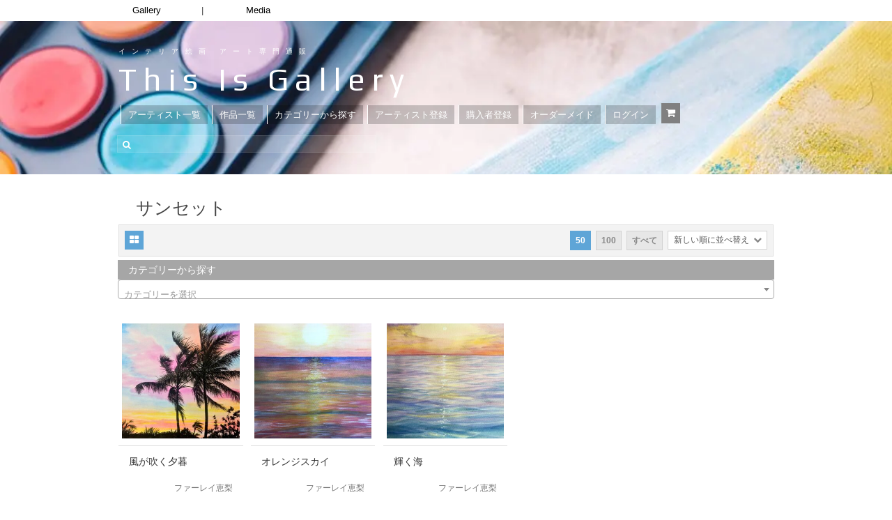

--- FILE ---
content_type: text/html; charset=UTF-8
request_url: https://thisisgallery.com/product-tag/%E3%80%80%E3%82%B5%E3%83%B3%E3%82%BB%E3%83%83%E3%83%88
body_size: 22811
content:
<!DOCTYPE html>
<html dir="ltr" lang="ja" prefix="og: https://ogp.me/ns#">

<head>
  <!-- ディスクリプション追加　（2024/5/16） -->
  <meta name="description" content=" アート専門通販 thisisgallery の【#　サンセット 】特集ページです。おしゃれなインテリアアートが見つかる。油絵・日本画・水彩画・抽象画・風景画・現代アートなど、本格的なアート作品を30,000点以上取り揃え。東京藝術大学・多摩美術大学・武蔵野美術大学など美大出身の作家も多数登録中。">
  <!-- Global site tag (gtag.js) - Google Ads: 810008684 -->
  <script async data-type="lazy" data-src="https://www.googletagmanager.com/gtag/js?id=AW-810008684"></script>
  <script data-type="lazy" data-src="[data-uri]"></script>

      
  <meta http-equiv="content-type" content="text/html;charset=utf-8" />
  <meta name="viewport" content="width=device-width, initial-scale=1.0">
  <meta name="google-site-verification" content="MYYKZQ011LOfrtofcvwCTleOMwqfCEpqx8hdmUXd0bY" />
  <!--  -->

  <!--[if lt IE 9]>
  <script type="text/javascript" src="https://thisisgallery.com/wp-content/themes/makery-2/js/html5.js"></script>
  <![endif]-->

  <link rel="shortcut icon" href="https://thisisgallery.com/wp-content/uploads/2018/06/thisis_favicon_.png">
  	<style>img:is([sizes="auto" i], [sizes^="auto," i]) { contain-intrinsic-size: 3000px 1500px }</style>
	
		<!-- All in One SEO 4.7.0 - aioseo.com -->
		<title> サンセット | 絵画販売 インテリアアート専門通販 This Is Gallery｜初めての絵画購入なら</title>
		<meta name="robots" content="max-snippet:-1, max-image-preview:large, max-video-preview:-1" />
		<link rel="canonical" href="https://thisisgallery.com/product-tag/%e3%80%80%e3%82%b5%e3%83%b3%e3%82%bb%e3%83%83%e3%83%88" />
		<meta name="generator" content="All in One SEO (AIOSEO) 4.7.0" />
		<script type="application/ld+json" class="aioseo-schema">
			{"@context":"https:\/\/schema.org","@graph":[{"@type":"BreadcrumbList","@id":"https:\/\/thisisgallery.com\/product-tag\/%E3%80%80%E3%82%B5%E3%83%B3%E3%82%BB%E3%83%83%E3%83%88#breadcrumblist","itemListElement":[{"@type":"ListItem","@id":"https:\/\/thisisgallery.com\/#listItem","position":1,"name":"\u5bb6","item":"https:\/\/thisisgallery.com\/","nextItem":"https:\/\/thisisgallery.com\/product-tag\/%e3%80%80%e3%82%b5%e3%83%b3%e3%82%bb%e3%83%83%e3%83%88#listItem"},{"@type":"ListItem","@id":"https:\/\/thisisgallery.com\/product-tag\/%e3%80%80%e3%82%b5%e3%83%b3%e3%82%bb%e3%83%83%e3%83%88#listItem","position":2,"name":"\u3000\u30b5\u30f3\u30bb\u30c3\u30c8","previousItem":"https:\/\/thisisgallery.com\/#listItem"}]},{"@type":"CollectionPage","@id":"https:\/\/thisisgallery.com\/product-tag\/%E3%80%80%E3%82%B5%E3%83%B3%E3%82%BB%E3%83%83%E3%83%88#collectionpage","url":"https:\/\/thisisgallery.com\/product-tag\/%E3%80%80%E3%82%B5%E3%83%B3%E3%82%BB%E3%83%83%E3%83%88","name":"\u30b5\u30f3\u30bb\u30c3\u30c8 | \u7d75\u753b\u8ca9\u58f2 \u30a4\u30f3\u30c6\u30ea\u30a2\u30a2\u30fc\u30c8\u5c02\u9580\u901a\u8ca9 This Is Gallery\uff5c\u521d\u3081\u3066\u306e\u7d75\u753b\u8cfc\u5165\u306a\u3089","inLanguage":"ja","isPartOf":{"@id":"https:\/\/thisisgallery.com\/#website"},"breadcrumb":{"@id":"https:\/\/thisisgallery.com\/product-tag\/%E3%80%80%E3%82%B5%E3%83%B3%E3%82%BB%E3%83%83%E3%83%88#breadcrumblist"}},{"@type":"Organization","@id":"https:\/\/thisisgallery.com\/#organization","name":"\u7d75\u753b\u8ca9\u58f2 \u30a4\u30f3\u30c6\u30ea\u30a2\u30a2\u30fc\u30c8\u5c02\u9580\u901a\u8ca9 This Is Gallery\uff5c\u521d\u3081\u3066\u306e\u7d75\u753b\u8cfc\u5165\u306a\u3089","url":"https:\/\/thisisgallery.com\/","telephone":"+81344002914","logo":{"@type":"ImageObject","url":"https:\/\/thisisgallery.com\/wp-content\/uploads\/2024\/03\/cropped-gallery_favicon.png","@id":"https:\/\/thisisgallery.com\/product-tag\/%E3%80%80%E3%82%B5%E3%83%B3%E3%82%BB%E3%83%83%E3%83%88\/#organizationLogo","width":512,"height":512},"image":{"@id":"https:\/\/thisisgallery.com\/product-tag\/%E3%80%80%E3%82%B5%E3%83%B3%E3%82%BB%E3%83%83%E3%83%88\/#organizationLogo"},"sameAs":["https:\/\/www.facebook.com\/thisisgallery\/","https:\/\/twitter.com\/thisisgallery"]},{"@type":"WebSite","@id":"https:\/\/thisisgallery.com\/#website","url":"https:\/\/thisisgallery.com\/","name":"\u7d75\u753b\u8ca9\u58f2 \u30a4\u30f3\u30c6\u30ea\u30a2\u30a2\u30fc\u30c8\u5c02\u9580\u901a\u8ca9 This Is Gallery\uff5c\u521d\u3081\u3066\u306e\u7d75\u753b\u8cfc\u5165\u306a\u3089","alternateName":"thisisgallery\uff08\u30c7\u30a3\u30b9\u30a4\u30ba\u30ae\u30e3\u30e9\u30ea\u30fc\uff09","inLanguage":"ja","publisher":{"@id":"https:\/\/thisisgallery.com\/#organization"}}]}
		</script>
		<!-- All in One SEO -->

<script type="text/javascript" id="wpp-js" src="https://thisisgallery.com/wp-content/plugins/wordpress-popular-posts/assets/js/wpp.min.js" data-sampling="1" data-sampling-rate="100" data-api-url="https://thisisgallery.com/wp-json/wordpress-popular-posts" data-post-id="0" data-token="a42e8cda73" data-lang="0" data-debug="0"></script>
<link rel='dns-prefetch' href='//www.googletagmanager.com' />
<link rel="alternate" type="application/rss+xml" title="絵画販売 インテリアアート専門通販 This Is Gallery｜初めての絵画購入なら &raquo; フィード" href="https://thisisgallery.com/feed" />
<link rel="alternate" type="application/rss+xml" title="絵画販売 インテリアアート専門通販 This Is Gallery｜初めての絵画購入なら &raquo; コメントフィード" href="https://thisisgallery.com/comments/feed" />
<link rel="alternate" type="application/rss+xml" title="絵画販売 インテリアアート専門通販 This Is Gallery｜初めての絵画購入なら &raquo; 　サンセット タグ のフィード" href="https://thisisgallery.com/product-tag/%e3%80%80%e3%82%b5%e3%83%b3%e3%82%bb%e3%83%83%e3%83%88/feed" />
<script type="text/javascript">
/* <![CDATA[ */
window._wpemojiSettings = {"baseUrl":"https:\/\/s.w.org\/images\/core\/emoji\/16.0.1\/72x72\/","ext":".png","svgUrl":"https:\/\/s.w.org\/images\/core\/emoji\/16.0.1\/svg\/","svgExt":".svg","source":{"concatemoji":"https:\/\/thisisgallery.com\/wp-includes\/js\/wp-emoji-release.min.js?ver=6.8.3"}};
/*! This file is auto-generated */
!function(s,n){var o,i,e;function c(e){try{var t={supportTests:e,timestamp:(new Date).valueOf()};sessionStorage.setItem(o,JSON.stringify(t))}catch(e){}}function p(e,t,n){e.clearRect(0,0,e.canvas.width,e.canvas.height),e.fillText(t,0,0);var t=new Uint32Array(e.getImageData(0,0,e.canvas.width,e.canvas.height).data),a=(e.clearRect(0,0,e.canvas.width,e.canvas.height),e.fillText(n,0,0),new Uint32Array(e.getImageData(0,0,e.canvas.width,e.canvas.height).data));return t.every(function(e,t){return e===a[t]})}function u(e,t){e.clearRect(0,0,e.canvas.width,e.canvas.height),e.fillText(t,0,0);for(var n=e.getImageData(16,16,1,1),a=0;a<n.data.length;a++)if(0!==n.data[a])return!1;return!0}function f(e,t,n,a){switch(t){case"flag":return n(e,"\ud83c\udff3\ufe0f\u200d\u26a7\ufe0f","\ud83c\udff3\ufe0f\u200b\u26a7\ufe0f")?!1:!n(e,"\ud83c\udde8\ud83c\uddf6","\ud83c\udde8\u200b\ud83c\uddf6")&&!n(e,"\ud83c\udff4\udb40\udc67\udb40\udc62\udb40\udc65\udb40\udc6e\udb40\udc67\udb40\udc7f","\ud83c\udff4\u200b\udb40\udc67\u200b\udb40\udc62\u200b\udb40\udc65\u200b\udb40\udc6e\u200b\udb40\udc67\u200b\udb40\udc7f");case"emoji":return!a(e,"\ud83e\udedf")}return!1}function g(e,t,n,a){var r="undefined"!=typeof WorkerGlobalScope&&self instanceof WorkerGlobalScope?new OffscreenCanvas(300,150):s.createElement("canvas"),o=r.getContext("2d",{willReadFrequently:!0}),i=(o.textBaseline="top",o.font="600 32px Arial",{});return e.forEach(function(e){i[e]=t(o,e,n,a)}),i}function t(e){var t=s.createElement("script");t.src=e,t.defer=!0,s.head.appendChild(t)}"undefined"!=typeof Promise&&(o="wpEmojiSettingsSupports",i=["flag","emoji"],n.supports={everything:!0,everythingExceptFlag:!0},e=new Promise(function(e){s.addEventListener("DOMContentLoaded",e,{once:!0})}),new Promise(function(t){var n=function(){try{var e=JSON.parse(sessionStorage.getItem(o));if("object"==typeof e&&"number"==typeof e.timestamp&&(new Date).valueOf()<e.timestamp+604800&&"object"==typeof e.supportTests)return e.supportTests}catch(e){}return null}();if(!n){if("undefined"!=typeof Worker&&"undefined"!=typeof OffscreenCanvas&&"undefined"!=typeof URL&&URL.createObjectURL&&"undefined"!=typeof Blob)try{var e="postMessage("+g.toString()+"("+[JSON.stringify(i),f.toString(),p.toString(),u.toString()].join(",")+"));",a=new Blob([e],{type:"text/javascript"}),r=new Worker(URL.createObjectURL(a),{name:"wpTestEmojiSupports"});return void(r.onmessage=function(e){c(n=e.data),r.terminate(),t(n)})}catch(e){}c(n=g(i,f,p,u))}t(n)}).then(function(e){for(var t in e)n.supports[t]=e[t],n.supports.everything=n.supports.everything&&n.supports[t],"flag"!==t&&(n.supports.everythingExceptFlag=n.supports.everythingExceptFlag&&n.supports[t]);n.supports.everythingExceptFlag=n.supports.everythingExceptFlag&&!n.supports.flag,n.DOMReady=!1,n.readyCallback=function(){n.DOMReady=!0}}).then(function(){return e}).then(function(){var e;n.supports.everything||(n.readyCallback(),(e=n.source||{}).concatemoji?t(e.concatemoji):e.wpemoji&&e.twemoji&&(t(e.twemoji),t(e.wpemoji)))}))}((window,document),window._wpemojiSettings);
/* ]]> */
</script>
<style id='wp-emoji-styles-inline-css' type='text/css'>

	img.wp-smiley, img.emoji {
		display: inline !important;
		border: none !important;
		box-shadow: none !important;
		height: 1em !important;
		width: 1em !important;
		margin: 0 0.07em !important;
		vertical-align: -0.1em !important;
		background: none !important;
		padding: 0 !important;
	}
</style>
<link rel='stylesheet' id='wp-block-library-css' href='https://thisisgallery.com/wp-includes/css/dist/block-library/style.min.css?ver=6.8.3' type='text/css' media='all' />
<style id='classic-theme-styles-inline-css' type='text/css'>
/*! This file is auto-generated */
.wp-block-button__link{color:#fff;background-color:#32373c;border-radius:9999px;box-shadow:none;text-decoration:none;padding:calc(.667em + 2px) calc(1.333em + 2px);font-size:1.125em}.wp-block-file__button{background:#32373c;color:#fff;text-decoration:none}
</style>
<link rel='stylesheet' id='amazon-payments-advanced-blocks-log-out-banner-css' href='https://thisisgallery.com/wp-content/plugins/woocommerce-gateway-amazon-payments-advanced/build/js/blocks/log-out-banner/style-index.css?ver=7b7a8388c5cd363f116c' type='text/css' media='all' />
<style id='global-styles-inline-css' type='text/css'>
:root{--wp--preset--aspect-ratio--square: 1;--wp--preset--aspect-ratio--4-3: 4/3;--wp--preset--aspect-ratio--3-4: 3/4;--wp--preset--aspect-ratio--3-2: 3/2;--wp--preset--aspect-ratio--2-3: 2/3;--wp--preset--aspect-ratio--16-9: 16/9;--wp--preset--aspect-ratio--9-16: 9/16;--wp--preset--color--black: #000000;--wp--preset--color--cyan-bluish-gray: #abb8c3;--wp--preset--color--white: #ffffff;--wp--preset--color--pale-pink: #f78da7;--wp--preset--color--vivid-red: #cf2e2e;--wp--preset--color--luminous-vivid-orange: #ff6900;--wp--preset--color--luminous-vivid-amber: #fcb900;--wp--preset--color--light-green-cyan: #7bdcb5;--wp--preset--color--vivid-green-cyan: #00d084;--wp--preset--color--pale-cyan-blue: #8ed1fc;--wp--preset--color--vivid-cyan-blue: #0693e3;--wp--preset--color--vivid-purple: #9b51e0;--wp--preset--gradient--vivid-cyan-blue-to-vivid-purple: linear-gradient(135deg,rgba(6,147,227,1) 0%,rgb(155,81,224) 100%);--wp--preset--gradient--light-green-cyan-to-vivid-green-cyan: linear-gradient(135deg,rgb(122,220,180) 0%,rgb(0,208,130) 100%);--wp--preset--gradient--luminous-vivid-amber-to-luminous-vivid-orange: linear-gradient(135deg,rgba(252,185,0,1) 0%,rgba(255,105,0,1) 100%);--wp--preset--gradient--luminous-vivid-orange-to-vivid-red: linear-gradient(135deg,rgba(255,105,0,1) 0%,rgb(207,46,46) 100%);--wp--preset--gradient--very-light-gray-to-cyan-bluish-gray: linear-gradient(135deg,rgb(238,238,238) 0%,rgb(169,184,195) 100%);--wp--preset--gradient--cool-to-warm-spectrum: linear-gradient(135deg,rgb(74,234,220) 0%,rgb(151,120,209) 20%,rgb(207,42,186) 40%,rgb(238,44,130) 60%,rgb(251,105,98) 80%,rgb(254,248,76) 100%);--wp--preset--gradient--blush-light-purple: linear-gradient(135deg,rgb(255,206,236) 0%,rgb(152,150,240) 100%);--wp--preset--gradient--blush-bordeaux: linear-gradient(135deg,rgb(254,205,165) 0%,rgb(254,45,45) 50%,rgb(107,0,62) 100%);--wp--preset--gradient--luminous-dusk: linear-gradient(135deg,rgb(255,203,112) 0%,rgb(199,81,192) 50%,rgb(65,88,208) 100%);--wp--preset--gradient--pale-ocean: linear-gradient(135deg,rgb(255,245,203) 0%,rgb(182,227,212) 50%,rgb(51,167,181) 100%);--wp--preset--gradient--electric-grass: linear-gradient(135deg,rgb(202,248,128) 0%,rgb(113,206,126) 100%);--wp--preset--gradient--midnight: linear-gradient(135deg,rgb(2,3,129) 0%,rgb(40,116,252) 100%);--wp--preset--font-size--small: 13px;--wp--preset--font-size--medium: 20px;--wp--preset--font-size--large: 36px;--wp--preset--font-size--x-large: 42px;--wp--preset--spacing--20: 0.44rem;--wp--preset--spacing--30: 0.67rem;--wp--preset--spacing--40: 1rem;--wp--preset--spacing--50: 1.5rem;--wp--preset--spacing--60: 2.25rem;--wp--preset--spacing--70: 3.38rem;--wp--preset--spacing--80: 5.06rem;--wp--preset--shadow--natural: 6px 6px 9px rgba(0, 0, 0, 0.2);--wp--preset--shadow--deep: 12px 12px 50px rgba(0, 0, 0, 0.4);--wp--preset--shadow--sharp: 6px 6px 0px rgba(0, 0, 0, 0.2);--wp--preset--shadow--outlined: 6px 6px 0px -3px rgba(255, 255, 255, 1), 6px 6px rgba(0, 0, 0, 1);--wp--preset--shadow--crisp: 6px 6px 0px rgba(0, 0, 0, 1);}:where(.is-layout-flex){gap: 0.5em;}:where(.is-layout-grid){gap: 0.5em;}body .is-layout-flex{display: flex;}.is-layout-flex{flex-wrap: wrap;align-items: center;}.is-layout-flex > :is(*, div){margin: 0;}body .is-layout-grid{display: grid;}.is-layout-grid > :is(*, div){margin: 0;}:where(.wp-block-columns.is-layout-flex){gap: 2em;}:where(.wp-block-columns.is-layout-grid){gap: 2em;}:where(.wp-block-post-template.is-layout-flex){gap: 1.25em;}:where(.wp-block-post-template.is-layout-grid){gap: 1.25em;}.has-black-color{color: var(--wp--preset--color--black) !important;}.has-cyan-bluish-gray-color{color: var(--wp--preset--color--cyan-bluish-gray) !important;}.has-white-color{color: var(--wp--preset--color--white) !important;}.has-pale-pink-color{color: var(--wp--preset--color--pale-pink) !important;}.has-vivid-red-color{color: var(--wp--preset--color--vivid-red) !important;}.has-luminous-vivid-orange-color{color: var(--wp--preset--color--luminous-vivid-orange) !important;}.has-luminous-vivid-amber-color{color: var(--wp--preset--color--luminous-vivid-amber) !important;}.has-light-green-cyan-color{color: var(--wp--preset--color--light-green-cyan) !important;}.has-vivid-green-cyan-color{color: var(--wp--preset--color--vivid-green-cyan) !important;}.has-pale-cyan-blue-color{color: var(--wp--preset--color--pale-cyan-blue) !important;}.has-vivid-cyan-blue-color{color: var(--wp--preset--color--vivid-cyan-blue) !important;}.has-vivid-purple-color{color: var(--wp--preset--color--vivid-purple) !important;}.has-black-background-color{background-color: var(--wp--preset--color--black) !important;}.has-cyan-bluish-gray-background-color{background-color: var(--wp--preset--color--cyan-bluish-gray) !important;}.has-white-background-color{background-color: var(--wp--preset--color--white) !important;}.has-pale-pink-background-color{background-color: var(--wp--preset--color--pale-pink) !important;}.has-vivid-red-background-color{background-color: var(--wp--preset--color--vivid-red) !important;}.has-luminous-vivid-orange-background-color{background-color: var(--wp--preset--color--luminous-vivid-orange) !important;}.has-luminous-vivid-amber-background-color{background-color: var(--wp--preset--color--luminous-vivid-amber) !important;}.has-light-green-cyan-background-color{background-color: var(--wp--preset--color--light-green-cyan) !important;}.has-vivid-green-cyan-background-color{background-color: var(--wp--preset--color--vivid-green-cyan) !important;}.has-pale-cyan-blue-background-color{background-color: var(--wp--preset--color--pale-cyan-blue) !important;}.has-vivid-cyan-blue-background-color{background-color: var(--wp--preset--color--vivid-cyan-blue) !important;}.has-vivid-purple-background-color{background-color: var(--wp--preset--color--vivid-purple) !important;}.has-black-border-color{border-color: var(--wp--preset--color--black) !important;}.has-cyan-bluish-gray-border-color{border-color: var(--wp--preset--color--cyan-bluish-gray) !important;}.has-white-border-color{border-color: var(--wp--preset--color--white) !important;}.has-pale-pink-border-color{border-color: var(--wp--preset--color--pale-pink) !important;}.has-vivid-red-border-color{border-color: var(--wp--preset--color--vivid-red) !important;}.has-luminous-vivid-orange-border-color{border-color: var(--wp--preset--color--luminous-vivid-orange) !important;}.has-luminous-vivid-amber-border-color{border-color: var(--wp--preset--color--luminous-vivid-amber) !important;}.has-light-green-cyan-border-color{border-color: var(--wp--preset--color--light-green-cyan) !important;}.has-vivid-green-cyan-border-color{border-color: var(--wp--preset--color--vivid-green-cyan) !important;}.has-pale-cyan-blue-border-color{border-color: var(--wp--preset--color--pale-cyan-blue) !important;}.has-vivid-cyan-blue-border-color{border-color: var(--wp--preset--color--vivid-cyan-blue) !important;}.has-vivid-purple-border-color{border-color: var(--wp--preset--color--vivid-purple) !important;}.has-vivid-cyan-blue-to-vivid-purple-gradient-background{background: var(--wp--preset--gradient--vivid-cyan-blue-to-vivid-purple) !important;}.has-light-green-cyan-to-vivid-green-cyan-gradient-background{background: var(--wp--preset--gradient--light-green-cyan-to-vivid-green-cyan) !important;}.has-luminous-vivid-amber-to-luminous-vivid-orange-gradient-background{background: var(--wp--preset--gradient--luminous-vivid-amber-to-luminous-vivid-orange) !important;}.has-luminous-vivid-orange-to-vivid-red-gradient-background{background: var(--wp--preset--gradient--luminous-vivid-orange-to-vivid-red) !important;}.has-very-light-gray-to-cyan-bluish-gray-gradient-background{background: var(--wp--preset--gradient--very-light-gray-to-cyan-bluish-gray) !important;}.has-cool-to-warm-spectrum-gradient-background{background: var(--wp--preset--gradient--cool-to-warm-spectrum) !important;}.has-blush-light-purple-gradient-background{background: var(--wp--preset--gradient--blush-light-purple) !important;}.has-blush-bordeaux-gradient-background{background: var(--wp--preset--gradient--blush-bordeaux) !important;}.has-luminous-dusk-gradient-background{background: var(--wp--preset--gradient--luminous-dusk) !important;}.has-pale-ocean-gradient-background{background: var(--wp--preset--gradient--pale-ocean) !important;}.has-electric-grass-gradient-background{background: var(--wp--preset--gradient--electric-grass) !important;}.has-midnight-gradient-background{background: var(--wp--preset--gradient--midnight) !important;}.has-small-font-size{font-size: var(--wp--preset--font-size--small) !important;}.has-medium-font-size{font-size: var(--wp--preset--font-size--medium) !important;}.has-large-font-size{font-size: var(--wp--preset--font-size--large) !important;}.has-x-large-font-size{font-size: var(--wp--preset--font-size--x-large) !important;}
:where(.wp-block-post-template.is-layout-flex){gap: 1.25em;}:where(.wp-block-post-template.is-layout-grid){gap: 1.25em;}
:where(.wp-block-columns.is-layout-flex){gap: 2em;}:where(.wp-block-columns.is-layout-grid){gap: 2em;}
:root :where(.wp-block-pullquote){font-size: 1.5em;line-height: 1.6;}
</style>
<link rel='stylesheet' id='contact-form-7-css' href='https://thisisgallery.com/wp-content/plugins/contact-form-7/includes/css/styles.css?ver=5.9.8' type='text/css' media='all' />
<link rel='stylesheet' id='woocommerce-layout-css' href='https://thisisgallery.com/wp-content/plugins/woocommerce/assets/css/woocommerce-layout.css?ver=10.3.7' type='text/css' media='all' />
<link rel='stylesheet' id='woocommerce-smallscreen-css' href='https://thisisgallery.com/wp-content/plugins/woocommerce/assets/css/woocommerce-smallscreen.css?ver=10.3.7' type='text/css' media='only screen and (max-width: 768px)' />
<link rel='stylesheet' id='woocommerce-general-css' href='https://thisisgallery.com/wp-content/plugins/woocommerce/assets/css/woocommerce.css?ver=10.3.7' type='text/css' media='all' />
<style id='woocommerce-inline-inline-css' type='text/css'>
.woocommerce form .form-row .required { visibility: visible; }
</style>
<link rel='stylesheet' id='wordpress-popular-posts-css-css' href='https://thisisgallery.com/wp-content/plugins/wordpress-popular-posts/assets/css/wpp.css?ver=7.0.1' type='text/css' media='all' />
<link rel='stylesheet' id='brands-styles-css' href='https://thisisgallery.com/wp-content/plugins/woocommerce/assets/css/brands.css?ver=10.3.7' type='text/css' media='all' />
<link rel='stylesheet' id='wc-gateway-linepay-smart-payment-buttons-css' href='https://thisisgallery.com/wp-content/plugins/woocommerce-for-japan/assets/css/linepay_button.css?ver=6.8.3' type='text/css' media='all' />
<link rel='stylesheet' id='rpt-css' href='https://thisisgallery.com/wp-content/plugins/dk-pricr-responsive-pricing-table/inc/css/rpt_style.min.css?ver=5.1.12' type='text/css' media='all' />
<link rel='stylesheet' id='colorbox-css' href='https://thisisgallery.com/wp-content/themes/makery-2/js/colorbox/colorbox.css?ver=6.8.3' type='text/css' media='all' />
<link rel='stylesheet' id='general-css' href='https://thisisgallery.com/wp-content/themes/makery-2/style.css?ver=6.8.3' type='text/css' media='all' />
<script type="text/javascript" id="woocommerce-google-analytics-integration-gtag-js-after" data-type="lazy" data-src="[data-uri]"></script>
<script type="text/javascript" src="https://thisisgallery.com/wp-includes/js/jquery/jquery.min.js?ver=3.7.1" id="jquery-core-js"></script>
<script type="text/javascript" src="https://thisisgallery.com/wp-includes/js/jquery/jquery-migrate.min.js?ver=3.4.1" id="jquery-migrate-js"></script>
<script type="text/javascript" src="https://thisisgallery.com/wp-content/plugins/woocommerce/assets/js/jquery-blockui/jquery.blockUI.min.js?ver=2.7.0-wc.10.3.7" id="wc-jquery-blockui-js" defer="defer" data-wp-strategy="defer"></script>
<script type="text/javascript" src="https://thisisgallery.com/wp-content/plugins/woocommerce/assets/js/js-cookie/js.cookie.min.js?ver=2.1.4-wc.10.3.7" id="wc-js-cookie-js" defer="defer" data-wp-strategy="defer"></script>
<script type="text/javascript" id="woocommerce-js-extra">
/* <![CDATA[ */
var woocommerce_params = {"ajax_url":"\/wp-admin\/admin-ajax.php","wc_ajax_url":"\/?wc-ajax=%%endpoint%%","i18n_password_show":"\u30d1\u30b9\u30ef\u30fc\u30c9\u3092\u8868\u793a","i18n_password_hide":"\u30d1\u30b9\u30ef\u30fc\u30c9\u3092\u96a0\u3059"};
/* ]]> */
</script>
<script type="text/javascript" src="https://thisisgallery.com/wp-content/plugins/woocommerce/assets/js/frontend/woocommerce.min.js?ver=10.3.7" id="woocommerce-js" defer="defer" data-wp-strategy="defer"></script>
<script type="text/javascript" src="https://thisisgallery.com/wp-content/plugins/dk-pricr-responsive-pricing-table/inc/js/rpt.min.js?ver=5.1.12" id="rpt-js"></script>
<link rel="https://api.w.org/" href="https://thisisgallery.com/wp-json/" /><link rel="alternate" title="JSON" type="application/json" href="https://thisisgallery.com/wp-json/wp/v2/product_tag/42072" /><link rel="EditURI" type="application/rsd+xml" title="RSD" href="https://thisisgallery.com/xmlrpc.php?rsd" />
<meta name="generator" content="WordPress 6.8.3" />
<meta name="generator" content="WooCommerce 10.3.7" />
            <style id="wpp-loading-animation-styles">@-webkit-keyframes bgslide{from{background-position-x:0}to{background-position-x:-200%}}@keyframes bgslide{from{background-position-x:0}to{background-position-x:-200%}}.wpp-widget-block-placeholder,.wpp-shortcode-placeholder{margin:0 auto;width:60px;height:3px;background:#dd3737;background:linear-gradient(90deg,#dd3737 0%,#571313 10%,#dd3737 100%);background-size:200% auto;border-radius:3px;-webkit-animation:bgslide 1s infinite linear;animation:bgslide 1s infinite linear}</style>
            <link rel="shortcut icon" href="https://thisisgallery.com/wp-content/themes/makery-2/framework/assets/images/gallery_favicon20240311.png" /><style type="text/css">.header-wrap,.section-wrap,.footer-wrap,.widget-title,.header-menu ul ul{}.header-wrap,.section-wrap,.footer-wrap{background-size:auto;}body, input, select, textarea{font-family:Dosis, Arial, Helvetica, sans-serif;}h1,h2,h3,h4,h5,h6{font-family:Asap, Arial, Helvetica, sans-serif;}.item-preview .item-options a.primary.active,.item-preview .item-options a.primary:hover,.item-sale,.element-button.primary,.element-button.active,.woocommerce #review_form #respond .form-submit input,.woocommerce #review_form #respond .form-submit input:hover,.woocommerce .widget_shopping_cart .button.checkout,.woocommerce a.button.alt,.woocommerce button.button.alt,.woocommerce input.button.alt,.woocommerce #respond input#submit.alt,.woocommerce #content input.button.alt,.woocommerce a.button.alt:hover,.woocommerce button.button.alt:hover,.woocommerce input.button.alt:hover,.woocommerce #respond input#submit.alt:hover,.woocommerce #content input.button.alt:hover{background-color:#ea6254;}.item-preview .item-options a.primary.active,.item-preview .item-options a.primary:hover,.element-button.primary,.element-button.active,.woocommerce #review_form #respond .form-submit input,.woocommerce #review_form #respond .form-submit input:hover,.woocommerce .widget_shopping_cart .button.checkout,.woocommerce a.button.alt,.woocommerce button.button.alt,.woocommerce input.button.alt,.woocommerce #respond input#submit.alt,.woocommerce #content input.button.alt,.woocommerce a.button.alt:hover,.woocommerce button.button.alt:hover,.woocommerce input.button.alt:hover,.woocommerce #respond input#submit.alt:hover,.woocommerce #content input.button.alt:hover{border-color:#ea6254;}.element-button,.header-cart,.items-toolbar a.active,.pagination > span,.item-preview .item-options a.active,.item-preview .item-options a.added,.item-preview .item-options a.loading,.item-preview .item-options a:hover,.woocommerce .widget_price_filter .ui-slider .ui-slider-range,.woocommerce .widget_price_filter .ui-slider .ui-slider-handle,.woocommerce a.button,.woocommerce button.button,.woocommerce input.button,.woocommerce #respond input#submit,.woocommerce #content input.button,.woocommerce a.button:hover,.woocommerce button.button:hover,.woocommerce input.button:hover,.woocommerce #respond input#submit:hover,.woocommerce #content input.button:hover{background-color:#4e8ed6;}.element-button,.items-toolbar a.active,.pagination > span,.item-preview .item-options a.active,.item-preview .item-options a.added,.item-preview .item-options a.loading,.item-preview .item-options a:hover,.woocommerce a.button,.woocommerce button.button,.woocommerce input.button,.woocommerce #respond input#submit,.woocommerce #content input.button,.woocommerce a.button:hover,.woocommerce button.button:hover,.woocommerce input.button:hover,.woocommerce #respond input#submit:hover,.woocommerce #content input.button:hover{border-color:#4e8ed6;}</style><script type="text/javascript">
			WebFontConfig = {google: { families: [ "Asap:700","Dosis" ] } };
			(function() {
				var wf = document.createElement("script");
				wf.src = ("https:" == document.location.protocol ? "https" : "http") + "://ajax.googleapis.com/ajax/libs/webfont/1/webfont.js";
				wf.type = "text/javascript";
				wf.async = "true";
				var s = document.getElementsByTagName("script")[0];
				s.parentNode.insertBefore(wf, s);
			})();
			</script>	<noscript><style>.woocommerce-product-gallery{ opacity: 1 !important; }</style></noscript>
	<link rel="icon" href="https://thisisgallery.com/wp-content/uploads/2024/03/cropped-gallery_favicon-32x32.png" sizes="32x32" />
<link rel="icon" href="https://thisisgallery.com/wp-content/uploads/2024/03/cropped-gallery_favicon-192x192.png" sizes="192x192" />
<link rel="apple-touch-icon" href="https://thisisgallery.com/wp-content/uploads/2024/03/cropped-gallery_favicon-180x180.png" />
<meta name="msapplication-TileImage" content="https://thisisgallery.com/wp-content/uploads/2024/03/cropped-gallery_favicon-270x270.png" />

  <link href='https://fonts.googleapis.com/css?family=Merriweather|Play' rel='stylesheet' type='text/css'>
  <link href="https://thisisgallery.com/wp-content/themes/makery-2/style-pages.css" rel="stylesheet" type="text/css" />
  <link href="https://thisisgallery.com/wp-content/themes/makery-2/style.css" rel="stylesheet" type="text/css" />

  <link href="https://thisisgallery.com/wp-content/themes/makery-2/slick.css" rel="stylesheet" type="text/css" />
  <link href="https://thisisgallery.com/wp-content/themes/makery-2/slick-theme.css" rel="stylesheet" type="text/css" />

  <link href="https://thisisgallery.com/css/style1.css" rel="stylesheet" type="text/css" />

    <script src="https://ajax.googleapis.com/ajax/libs/jquery/1.12.4/jquery.min.js"></script>
  <script type="text/javascript" src="https://thisisgallery.com/wp-content/themes/makery-2/js/slick.min.js"></script>
  <script type="text/javascript" src="https://thisisgallery.com/wp-content/themes/makery-2/js/wookmark.js"></script>
    <script data-type="lazy" data-src="https://www.google.com/recaptcha/api.js?render=6LfP0OYZAAAAALJt5lDCkCouc3KgnGVEPbbW8Sm3"></script>
  <script type="text/javascript">
    (function(c, l, a, r, i, t, y) {
      c[a] = c[a] || function() {
        (c[a].q = c[a].q || []).push(arguments)
      };
      t = l.createElement(r);
      t.async = 1;
      t.src = "https://www.clarity.ms/tag/" + i;
      y = l.getElementsByTagName(r)[0];
      y.parentNode.insertBefore(t, y);
    })(window, document, "clarity", "script", "m5h9q8hkny");
  </script>
  <script>
    jQuery(function() {
      jQuery('#media-slides').slick({
        slidesToShow: 3,
        slidesToScroll: 1,
        autoplay: true,
        autoplaySpeed: 3000,
        arrows: true,
        infinite: true,
        slide: 'a',
        responsive: [{
            breakpoint: 960,
            settings: {
              arrows: false,
              slidesToShow: 3
            }
          },
          {
            breakpoint: 640,
            settings: {
              slidesToShow: 1
            }
          }
        ]
      });

      jQuery('#media-slides2').slick({
        slidesToShow: 3,
        slidesToScroll: 1,
        autoplay: true,
        autoplaySpeed: 3000,
        arrows: true,
        infinite: true,
        slide: 'a',
        responsive: [{
            breakpoint: 960,
            settings: {
              arrows: false,
              slidesToShow: 3
            }
          },
          {
            breakpoint: 640,
            settings: {
              slidesToShow: 1
            }
          }
        ]
      });

      jQuery('#media-slides3').slick({
        slidesToShow: 3,
        slidesToScroll: 1,
        autoplay: true,
        autoplaySpeed: 3000,
        arrows: true,
        infinite: true,
        slide: 'a',
        responsive: [{
            breakpoint: 960,
            settings: {
              arrows: false,
              slidesToShow: 3
            }
          },
          {
            breakpoint: 640,
            settings: {
              slidesToShow: 1
            }
          }
        ]
      });
      jQuery('#media-slides4').slick({
        slidesToShow: 3,
        slidesToScroll: 1,
        autoplay: true,
        autoplaySpeed: 3000,
        arrows: true,
        infinite: true,
        slide: 'a',
        responsive: [{
            breakpoint: 960,
            settings: {
              arrows: false,
              slidesToShow: 3
            }
          },
          {
            breakpoint: 640,
            settings: {
              slidesToShow: 1
            }
          }
        ]
      });
      jQuery('#media-slides5').slick({
        slidesToShow: 3,
        slidesToScroll: 1,
        autoplay: true,
        autoplaySpeed: 3000,
        arrows: true,
        infinite: true,
        slide: 'a',
        responsive: [{
            breakpoint: 960,
            settings: {
              arrows: false,
              slidesToShow: 3
            }
          },
          {
            breakpoint: 640,
            settings: {
              slidesToShow: 1
            }
          }
        ]
      });
      jQuery('#media-slides6').slick({
        slidesToShow: 3,
        slidesToScroll: 1,
        autoplay: true,
        autoplaySpeed: 3000,
        arrows: true,
        infinite: true,
        slide: 'a',
        responsive: [{
            breakpoint: 960,
            settings: {
              arrows: false,
              slidesToShow: 3
            }
          },
          {
            breakpoint: 640,
            settings: {
              slidesToShow: 1
            }
          }
        ]
      });
    });
  </script>
  
  <!-- ホリデークーポン -->
  <script src="https://cdnjs.cloudflare.com/ajax/libs/jquery-cookie/1.4.1/jquery.cookie.js"></script>
  <script type="text/javascript">
    jQuery(function() {
      jQuery(".overlay").show();
      jQuery.cookie('btnFlg') == 'on' ? jQuery(".overlay").hide() : jQuery(".overlay").show();
      jQuery(".btn_area button, .overlay").click(function() {
        jQuery(".overlay").fadeOut();
        jQuery.cookie('btnFlg', 'on', {
          expires: 1,
          path: '/'
        }); //cookieの保存
      });
    });
  </script>
  <!-- ホリデークーポン 商品ページ & お年玉クーポン カートページ-->
  <script type="text/javascript">
    jQuery(function() {
      jQuery('.coupon_product').on('click', function() {
        jQuery('.js-modal').fadeIn();
        return false;
      });
      jQuery('.js-modal-close').on('click', function() {
        jQuery('.js-modal').fadeOut();
        return false;
      });
    });
  </script>
  <style type="text/css">
    .overlay {
      display: none;
      width: 100%;
      height: 100%;
      background: rgba(0, 0, 0, 0.6);
      position: fixed;
      top: 0;
      z-index: 10;
    }

    .btn_area {
      width: 260px;
      position: absolute;
      top: 50%;
      left: 50%;
      transform: translate(-50%, -50%);
      z-index: 2;
      display: grid;
    }

    .btn_area p {
      text-align: center;
      font-size: 27px;
      font-weight: 600;
      background-color: #fcfea1;
      color: #ec412b;
      letter-spacing: 1.3px;
      padding: 10px;
    }

    .btn_area span {
      font-size: 15px;
      color: #1ea04c;
    }

    .btn_area button {
      display: block;
      margin: 0 auto;
    }
  </style>



  <style>
    .site-wrap {}

    .header-bar {
      position: absolute;
      width: 100%;
      height: 30px;
      background-color: white;
      line-height: 30px;
      z-index: 9999999999999;
    }

    .header-wrapper {
      width: 940px;
      margin: 0px auto;

    }

    .header-wrapper ul {}

    .header-wrapper ul li {
      float: left;
      width: 80px;
      text-align: center;
    }

    .header-wrapper ul li a {
      color: black;
    }

    .clear {
      clear: both;
    }


    /*slider表示 速度早める*/
    .media-slides {
      display: none;
    }

    .media-slides.slick-initialized {
      display: block;
    }

    @media screen and (min-width:480px) {
      .site-wrap {
        padding-top: 30px !important;
      }
    }

    @media screen and (max-width:479px) {
      .site-wrap {}

      .header-bar {
        height: 100px;
        display: none;
      }

      .header-wrapper {
        width: 100%;
        position: relative;
        height: auto;
        top: 0px;
      }

      .header-wrapper ul li {
        float: left;
        width: 25%;
        text-align: center;
      }

      .header-wrapper ul li.bar {
        float: left;
        width: 12%;
        text-align: center;
      }

    }
  </style>
  <meta name="google-site-verification" content="SzYXBkjiZwnzHfacAlNqlxt4WRAhTtgPGX_44lTPQ8M" />
</head>

<div id="fb-root"></div>

<body class="archive tax-product_tag term-42072 wp-theme-makery-2 theme-makery-2 woocommerce woocommerce-page woocommerce-no-js currency-jpy">

  
  <div class="header-bar">

    <div class="header-wrapper pc">
      <ul>
        <li><a href="/">Gallery</a></li>
        <li class="bar">|</li>
        <li><a href="https://media.thisisgallery.com">Media</a></li>
        <div class="clear"></div>
      </ul>
    </div>
  </div>


  <!-- lineで相談する -->
  <style type="text/css">
    .page-id-163 .line {
      display: none;
    }

    .page-id-164 .line {
      display: none;
    }

    .line {
      position: fixed;
      bottom: 0;
      right: 10px;
      /* z-index: 999; */
      z-index: -1;
      opacity: 0;
    }

    .line p {
      font-size: 0.75rem;
      color: #00c300;
      font-weight: 700;
      padding-left: 19px;
      margin-bottom: -10px;
    }

    .line img {
      /* height: 100px; */
      filter: drop-shadow(1px 1px 2px rgba(68, 68, 68, 0.7));
    }

    @media handheld,
    only screen and (max-width:767px) {
      .line {
        right: 0px;
        padding: 0px 3%;
      }

      .line p {
        padding-left: 9px;
      }

      .line img {
        width: 100%;
        height: auto;
      }
    }
  </style>
  <div class="line">
    <!-- <p>LINEで相談</p> -->

    <!-- <a href="https://lin.ee/u8Msfro" target="_blank"><img src="https://thisisgallery.com/wp-content/themes/makery-2/images/icon_line.svg" alt="LINE"></a> -->

    <div id="popup" style="display:block;">
      <button onclick="closePopup()" id="popup-btn" class="popup-btn">×</button>
      <!-- ポップアップのコンテンツ -->
      <a href="https://lin.ee/qQ4myx3" target="_blank"><img src="https://thisisgallery.com/wp-content/themes/makery-2/images/line-banner.png" alt="LINE"></a>
      <style>
        .popup-btn {
          padding: 0px;
          width: 30px;
          height: 30px;
          border-radius: 15px;
          font-size: 20px;
          position: absolute;
          top: -15px;
          cursor: pointer;
          z-index: 100;
        }

        @media handheld,
        only screen and (max-width: 767px) {
          .popup-btn {
            padding: 0px;
            width: 30px;
            height: 30px;
            border-radius: 15px;
            font-size: 20px;
            position: absolute;
            top: 0px;
            cursor: pointer;
            z-index: 100;
          }
        }
      </style>
    </div>
    <div id="popup-target"></div>

  </div>
  <script>
    // バナーを表示する関数
    function showPopup() {
      // セッションストレージからバナーの状態をチェック
      if (sessionStorage.getItem('bannerClosed') === 'true') {
        // バナーを閉じたと記録されている場合は表示しない
        document.getElementById('popup').style.display = 'none';
      } else {
        // 記録がなければバナーを表示
        document.getElementById('popup').style.display = 'block';
      }
    }

    // バナーを閉じる関数
    function closePopup() {
      // バナーを非表示にする
      document.getElementById('popup').style.display = 'none';
      // バナーが閉じられたことをセッションストレージに記録
      sessionStorage.setItem('bannerClosed', 'true');
    }

    // 閉じるボタンのクリックイベントリスナーを設定
    document.getElementById('popup-btn').addEventListener('click', closePopup);

    // ページ読み込み時にバナー表示関数を呼び出す
    document.addEventListener('DOMContentLoaded', showPopup);



    document.addEventListener("DOMContentLoaded", function() {
      // 画面の幅を取得
      var viewportWidth = window.innerWidth;

      // 画面幅から940pxを引いて2で割る
      var sideMargin = (viewportWidth - 1000) / 2;
      // console.log(sideMargin);

      // .line クラスの要素を取得
      var lineElement = document.querySelector('.line');

      // 計算した幅をlineクラスのwidthに設定
      lineElement.style.width = sideMargin + 'px';
      lineElement.style.height = 'auto';

      var popupBtnElement = document.querySelector('.popup-btn');
      lineElementModi = lineElement.clientWidth * 0.9;
      console.log(lineElementModi);
      if (window.matchMedia('(max-width: 768px)').matches) {
        popupBtnElement.style.left = lineElementModi + 'px';
      } else {

        popupBtnElement.style.left = sideMargin - 25 + 'px';
      }

    });
    window.addEventListener("scroll", function() {
      const elm = document.querySelector(".line");
      const scroll = window.pageYOffset;
      if (scroll > 500) {
        elm.style.opacity = "1";
        elm.style.zIndex = "1";
        // console.log(scroll);
      } else {
        elm.style.opacity = "0";
        elm.style.zIndex = "-1";
        // console.log(scroll);
      }
    });
  </script>


  <div class="site-wrap">

              <div class="header-wrap-sub clearfix">
            <header class="site-header container">
            
            <div class="header-logo left">
              <a href="https://thisisgallery.com/" rel="home">
                <h1>
                  <span class="subtitle">インテリア絵画 アート専門通販</span>
                  <span class="main-title">This Is Gallery</span>
                </h1>
              </a>
            </div>
            <style>
              .subtitle {
                display: block;
                font-size: 10px;
                margin-bottom: 4px;
              }
              .main-title {
                display: block;
              }
            </style>

            <!-- /logo -->
            <div class="header-options clearfix">
              <a id="simple-button" class="element-button primary" href="https://thisisgallery.com/artists/page/17">アーティスト一覧</a>
              <a id="simple-button" class="element-button primary" href="https://thisisgallery.com/products/9">作品一覧</a>
              <a id="simple-button" class="element-button primary" href="https://thisisgallery.com/category_search-2">カテゴリーから探す</a>
              <a id="simple-button" class="element-button primary" href="https://thisisgallery.com/register/">アーティスト登録</a>
              <a id="simple-button" class="element-button primary" href="https://thisisgallery.com/buyer/">購入者登録</a>
              <a id="simple-button" class="element-button primary" href="https://ordermade.thisisgallery.com/" target="_blank">オーダーメイド</a>
                              <a href="#login_form" id="simple-button" class="element-button element-colorbox opaque">ログイン</a>
                                  <div class="header-cart right">
                    <a href="https://thisisgallery.com/cart" class="cart-amount">
                      <span class="fa fa-shopping-cart"></span>
                      <span class="woocommerce-Price-amount amount"><bdi><span class="woocommerce-Price-currencySymbol">&yen;</span>0</bdi></span>                    </a>
                    <div class="cart-quantity">0</div>
                  </div>
                  <!-- /cart -->
                                <div class="site-popups hidden">
                  <div id="login_form">
                    <div class="site-popup small">
                      <form class="site-form element-form" method="POST" action="https://thisisgallery.com/wp-admin/admin-ajax.php">
                        <div class="field-wrap">
                          <input type="text" name="user_login" value="" placeholder="ユーザー名" />
                        </div>
                        <div class="field-wrap">
                          <input type="password" name="user_password" value="" placeholder="パスワード" />
                        </div>
                        <a href="#" class="element-button element-submit primary">ログイン</a>
                                                <a href="#password_form" style="float: none; margin-top: 50px; background-color: #fff; color: #000!important; border: none; " class="element-button element-colorbox square" title="パスワード再発行"><span class="fa fa-life-ring-none"></span></a>
                        <input type="hidden" name="user_action" value="login_user" />
                        <input type="hidden" name="action" class="action" value="themex_update_user" />
                      </form>
                    </div>
                  </div>
                  <div id="password_form">
                    <div class="site-popup small">
                      <form class="site-form element-form" method="POST" action="https://thisisgallery.com/wp-admin/admin-ajax.php">
                        <div class="field-wrap">
                          <input type="text" name="user_email" value="" placeholder="Eメール" />
                        </div>
                        <a href="#" class="element-button element-submit primary">パスワードをリセットする</a>
                        <input type="hidden" name="user_action" value="reset_user" />
                        <input type="hidden" name="action" class="action" value="themex_update_user" />
                      </form>
                    </div>
                  </div>
                </div>
                <!-- /popups -->
                                            <a href="https://thisisgallery.com/cart" class="element-button cart-button square" title="Cart">
                  <span class="fa fa-shopping-cart large"></span>
                </a>
                          </div>
            <!-- /options -->
            </header>
            <!-- /header -->


            <div class="site-toolbar container">
              <div class="header-search">
                <form role="search" method="GET" action="https://thisisgallery.com/">
                  <input type="text" value="" name="s" />
                                      <input type="hidden" name="post_type" value="product">
                                  </form>
                <span class="fa fa-search"></span>
              </div>
              <!-- /search -->
            </div>
          </div>

          <div class="content-wrap">
            <section class="site-content container"><div class="column twelvecol">
  <div id="primary" class="content-area"><main id="main" class="site-main" role="main"><nav class="woocommerce-breadcrumb" aria-label="Breadcrumb"><a href="https://thisisgallery.com">ホーム</a>&nbsp;&#47;&nbsp;&ldquo;　サンセット&rdquo;に商品をタグ付けしました</nav>      <h1 class="page-title">　サンセット</h1>
                <div class="items-toolbar clearfix">
      <!-- アンダーライン -->
      <div class="woocommerce-notices-wrapper"></div><div class="items-view left">
	<form action="https://thisisgallery.com/product-tag/%E3%80%80%E3%82%B5%E3%83%B3%E3%82%BB%E3%83%83%E3%83%88" method="GET" class="woocommerce-ordering">
				<a href="#view" title="Grid View" class="element-submit active" data-value="grid"><span class="fa fa-th-large"></span></a>
		<a style="display: none;" href="#view" title="List View" class="element-submit" data-value="list"><span class="fa fa-th-list"></span></a>
				<input type="hidden" name="view" id="view" value="grid" />
			</form>
</div>
<div class="items-order right">
	<form action="https://thisisgallery.com/product-tag/%E3%80%80%E3%82%B5%E3%83%B3%E3%82%BB%E3%83%83%E3%83%88" method="GET" class="woocommerce-ordering">
		<a href="#limit" class="element-submit active" data-value="50">50</a>
		<a href="#limit" class="element-submit" data-value="100">100</a>
		<a href="#limit" class="element-submit" data-value="-1">すべて</a>
		<div class="element-select left small">
			<span></span>
			<select name="orderby" class="orderby">
								<option value="popularity" >人気順</option>
								<option value="date"  selected='selected'>新しい順に並べ替え</option>
								<option value="price" >価格順: 安い	高い</option>
								<option value="price-desc" >価格順: 高い	安い</option>
							</select>
		</div>
		<input type="hidden" name="limit" id="limit" value="50" />
			</form>
</div>
    </div>
<!-- 2025/12/13 ページネーション修正 start（単一ショップ時は上部ウィジェット非表示）-->
<div class="footer-sidebar sidebar clearfix">
            <div class="fourcol column"><div class="widget footer-widget woocommerce widget_price_filter"><div class="widget-title"><h4>カテゴリーから探す</h4><select  name='product_cat' id='product_cat' class='dropdown_product_cat'>
	<option value='' selected='selected'>カテゴリーを選択</option>
	<option class="level-0" value="uncategorized">Uncategorized&nbsp;&nbsp;(3,750)</option>
	<option class="level-0" value="other">その他&nbsp;&nbsp;(416)</option>
	<option class="level-0" value="accessory">アクセサリー のおすすめ作品・人気作家&nbsp;&nbsp;(85)</option>
	<option class="level-0" value="goods">アートグッズ 雑貨 のおすすめ作品・人気作家&nbsp;&nbsp;(40)</option>
	<option class="level-0" value="artbook-zine">アートブック ZINE 画集 の人気おすすめ通販&nbsp;&nbsp;(12)</option>
	<option class="level-0" value="photograph">アート写真 のおすすめ作品・人気作家&nbsp;&nbsp;(969)</option>
	<option class="level-0" value="illustration">イラスト のおすすめ作品・人気作家&nbsp;&nbsp;(4,485)</option>
	<option class="level-1" value="digital-picture">&nbsp;&nbsp;&nbsp;デジタルイラスト のおすすめ作品・人気作家&nbsp;&nbsp;(1,284)</option>
	<option class="level-1" value="analog_illustration">&nbsp;&nbsp;&nbsp;手描きイラスト のおすすめ作品・人気作家&nbsp;&nbsp;(1,372)</option>
	<option class="level-0" value="collage">コラージュ のおすすめ作品・人気作家&nbsp;&nbsp;(285)</option>
	<option class="level-0" value="poster">ポスター の人気おすすめ通販&nbsp;&nbsp;(330)</option>
	<option class="level-0" value="postcard">ポストカード の人気おすすめ通販&nbsp;&nbsp;(172)</option>
	<option class="level-0" value="craft">工芸（陶芸 ガラス 彫金 木工 染織/テキスタイル） のおすすめ作品・人気作家&nbsp;&nbsp;(250)</option>
	<option class="level-0" value="sculpture">彫刻 レリーフ 立体アート のおすすめ作品・人気作家&nbsp;&nbsp;(1,049)</option>
	<option class="level-0" value="lithograph">版画 のおすすめ作品・人気作家&nbsp;&nbsp;(1,805)</option>
	<option class="level-0" value="picture">絵画 のおすすめ作品・人気作家&nbsp;&nbsp;(27,016)</option>
	<option class="level-1" value="acrylic-painting">&nbsp;&nbsp;&nbsp;アクリル画 のおすすめ作品・人気作家&nbsp;&nbsp;(10,212)</option>
	<option class="level-1" value="dessin">&nbsp;&nbsp;&nbsp;デッサン 素描 のおすすめ作品・人気作家&nbsp;&nbsp;(134)</option>
	<option class="level-1" value="pastelart">&nbsp;&nbsp;&nbsp;パステル画 のおすすめ作品・人気作家&nbsp;&nbsp;(436)</option>
	<option class="level-1" value="pen-drawing">&nbsp;&nbsp;&nbsp;ペン画 ドローイングのおすすめ作品・人気作家&nbsp;&nbsp;(1,989)</option>
	<option class="level-1" value="japanese-painting">&nbsp;&nbsp;&nbsp;日本画 のおすすめ作品・人気作家&nbsp;&nbsp;(1,431)</option>
	<option class="level-1" value="watercolor">&nbsp;&nbsp;&nbsp;水彩画 のおすすめ作品・人気作家&nbsp;&nbsp;(2,495)</option>
	<option class="level-1" value="oil-painting">&nbsp;&nbsp;&nbsp;油絵 のおすすめ作品・人気作家&nbsp;&nbsp;(4,339)</option>
	<option class="level-0" value="reproduction">複製画 アートパネル のおすすめ作品・人気作家&nbsp;&nbsp;(198)</option>
</select>
</div></div></div></div><!-- 2025/12/13 ページネーション修正 end -->
    
<ul class="items-wrap">

            20289662
<li class="column two-halfcol">

	<div class="item-preview">
		<div class="item-image">
			<a href="https://thisisgallery.com/product/34532" class="woocommerce-LoopProduct-link woocommerce-loop-product__link">			<div class="image-wrap">
				<a href="https://thisisgallery.com/product/34532"><img width="300" height="300" src="https://thisisgallery.com/wp-content/uploads/2021/03/image-1-150-300x300.jpeg" class="attachment-woocommerce_thumbnail size-woocommerce_thumbnail" alt="水彩画 のおすすめ作品・人気作家 　 　サンセット 　トロピカル 　ピンク 　ヤシの木 　夕暮 　空 　風 カイルア ハワイ 風が吹く夕暮 インテリア絵画 アート" decoding="async" fetchpriority="high" srcset="https://thisisgallery.com/wp-content/uploads/2021/03/image-1-150-300x300.jpeg 300w, https://thisisgallery.com/wp-content/uploads/2021/03/image-1-150-150x150.jpeg 150w, https://thisisgallery.com/wp-content/uploads/2021/03/image-1-150-100x100.jpeg 100w, https://thisisgallery.com/wp-content/uploads/2021/03/image-1-150-200x200.jpeg 200w" sizes="(max-width: 300px) 100vw, 300px" /></a>
			</div>
					</div>
		<div class="item-details">
			<h3 class="item-name"><a href="https://thisisgallery.com/product/34532">風が吹く夕暮</a></h3>
						<div class="author-name"><a href="https://thisisgallery.com/shop/efarleigh">ファーレイ恵梨</a></div>
					</div>
		<footer class="item-footer clearfix">
			<div class="item-price left">
	<span class="amount">sold</span>
</div>
			</a><div class="item-options right">
	<form class="element-form" method="POST" action="https://thisisgallery.com/wp-admin/admin-ajax.php">


		
		<a href="https://thisisgallery.com/product/34532" title="続きを読む" rel="nofollow" data-product_id="20295532" data-product_sku="" data-quantity="1" class="hidden product_type_simple"><span class="fa fa-shopping-cart large"></span></a>

							<a href="/buyer" title="Add to Favorites" class="primary"><span class="fa fa-heart small"></span></a>
				



		<input type="hidden" name="relation_type" value="product" />
		<input type="hidden" name="relation_id" value="20295532" />
		<input type="hidden" name="action" class="action" value="themex_update_user" />
	</form>
</div>
		</footer>
		
		
	</div>
</li>
20289662
<li class="column two-halfcol">

	<div class="item-preview">
		<div class="item-image">
			<a href="https://thisisgallery.com/product/33234" class="woocommerce-LoopProduct-link woocommerce-loop-product__link">			<div class="image-wrap">
				<a href="https://thisisgallery.com/product/33234"><img width="300" height="300" src="https://thisisgallery.com/wp-content/uploads/2021/02/image-1-1045-300x300.jpg" class="attachment-woocommerce_thumbnail size-woocommerce_thumbnail" alt="水彩画 のおすすめ作品・人気作家 海 　オレンジ 　サンセット 　空 オレンジスカイ インテリア絵画 アート" decoding="async" srcset="https://thisisgallery.com/wp-content/uploads/2021/02/image-1-1045-300x300.jpg 300w, https://thisisgallery.com/wp-content/uploads/2021/02/image-1-1045-150x150.jpg 150w, https://thisisgallery.com/wp-content/uploads/2021/02/image-1-1045-100x100.jpg 100w, https://thisisgallery.com/wp-content/uploads/2021/02/image-1-1045-200x200.jpg 200w" sizes="(max-width: 300px) 100vw, 300px" /></a>
			</div>
					</div>
		<div class="item-details">
			<h3 class="item-name"><a href="https://thisisgallery.com/product/33234">オレンジスカイ</a></h3>
						<div class="author-name"><a href="https://thisisgallery.com/shop/efarleigh">ファーレイ恵梨</a></div>
					</div>
		<footer class="item-footer clearfix">
			<div class="item-price left">
	<span class="amount">展示中</span>
</div>
			</a><div class="item-options right">
	<form class="element-form" method="POST" action="https://thisisgallery.com/wp-admin/admin-ajax.php">


		
		<a href="/product-tag/%E3%80%80%E3%82%B5%E3%83%B3%E3%82%BB%E3%83%83%E3%83%88?add-to-cart=20293976" title="お買い物カゴに追加" rel="nofollow" data-product_id="20293976" data-product_sku="" data-quantity="1" class="hidden product_type_simple"><span class="fa fa-shopping-cart large"></span></a>

							<a href="/buyer" title="Add to Favorites" class="primary"><span class="fa fa-heart small"></span></a>
				



		<input type="hidden" name="relation_type" value="product" />
		<input type="hidden" name="relation_id" value="20293976" />
		<input type="hidden" name="action" class="action" value="themex_update_user" />
	</form>
</div>
		</footer>
		
		
	</div>
</li>
20289662
<li class="column two-halfcol">

	<div class="item-preview">
		<div class="item-image">
			<a href="https://thisisgallery.com/product/33206" class="woocommerce-LoopProduct-link woocommerce-loop-product__link">			<div class="image-wrap">
				<a href="https://thisisgallery.com/product/33206"><img width="300" height="300" src="https://thisisgallery.com/wp-content/uploads/2021/02/image-1-857-300x300.jpeg" class="attachment-woocommerce_thumbnail size-woocommerce_thumbnail" alt="水彩画 のおすすめ作品・人気作家 海 　オレンジ 　サンセット 　パープル 　空 　輝き 　青 輝く海 インテリア絵画 アート" decoding="async" srcset="https://thisisgallery.com/wp-content/uploads/2021/02/image-1-857-300x300.jpeg 300w, https://thisisgallery.com/wp-content/uploads/2021/02/image-1-857-150x150.jpeg 150w, https://thisisgallery.com/wp-content/uploads/2021/02/image-1-857-100x100.jpeg 100w, https://thisisgallery.com/wp-content/uploads/2021/02/image-1-857-200x200.jpeg 200w" sizes="(max-width: 300px) 100vw, 300px" /></a>
			</div>
					</div>
		<div class="item-details">
			<h3 class="item-name"><a href="https://thisisgallery.com/product/33206">輝く海</a></h3>
						<div class="author-name"><a href="https://thisisgallery.com/shop/efarleigh">ファーレイ恵梨</a></div>
					</div>
		<footer class="item-footer clearfix">
			<div class="item-price left">
	<span class="amount">sold</span>
</div>
			</a><div class="item-options right">
	<form class="element-form" method="POST" action="https://thisisgallery.com/wp-admin/admin-ajax.php">


		
		<a href="/product-tag/%E3%80%80%E3%82%B5%E3%83%B3%E3%82%BB%E3%83%83%E3%83%88?add-to-cart=20293768" title="お買い物カゴに追加" rel="nofollow" data-product_id="20293768" data-product_sku="" data-quantity="1" class="add_to_cart_button product_type_simple"><span class="fa fa-shopping-cart large"></span></a>

							<a href="/buyer" title="Add to Favorites" class="primary"><span class="fa fa-heart small"></span></a>
				



		<input type="hidden" name="relation_type" value="product" />
		<input type="hidden" name="relation_id" value="20293768" />
		<input type="hidden" name="action" class="action" value="themex_update_user" />
	</form>
</div>
		</footer>
		
		
	</div>
</li>
    </div>
<div class="clear"></div>    <!-- 2025/12/13 ページネーション修正 start（子テーマのページネーションを直接呼び出し）-->
        <!-- 2025/12/13 ページネーション修正 end -->
      </div>

              </section>
      <!-- /content -->
    </div>
      <div class="banner_line sp"><a href="https://lin.ee/u8Msfro" target="_blank"><img src="https://thisisgallery.com/wp-content/themes/makery-2/images/banner_line.jpg"></a>
        <a href="https://lin.ee/u8Msfro" target="_blank"><img src="https://thisisgallery.com/wp-content/themes/makery-2/images/banner_line2.png"></a>
      </div>


       <footer class="site-footer container" style="height:auto;">
        <div class="footer-wrap">
          <img class="f-logo" src="https://thisisgallery.com/images/logo.png" />
          <div id ="section">

            <ul class="w20">
			  <li><h3><a href="https://thisisgallery.com/category_search-2">カテゴリーから探す</a></h3></li>
			  <li><h3><a href="https://thisisgallery.com/interior_paintings">インテリアから探す</a></h3></li>
			  <li><h3><a href="https://thisisgallery.com/products/9">作品一覧</a></h3></li>
			  <li><h3><a href="https://thisisgallery.com/artists/page/20">アーティスト一覧</a></h3></li>
              <li><h3><a href="https://ordermade.thisisgallery.com/" target="_blank">オーダーメイド</a></h3></li>
			  <li><h3><a href="https://thisisgallery.com/buyer/">購入者登録</a></h3></li>
			  <li><h3><a href="https://thisisgallery.com/how-to-buy/">購入方法</a></h3></li>
			  <li><h3><a href="https://thisisgallery.com/delivery/">配送方法｜送料・代引手数料について</a></h3></li>
			  <li><h3><a href="https://thisisgallery.com/contact/">お問い合わせ</a></h3></li>
              <li><h3><a href="https://thisisgallery.com/faq/">よくあるご質問</a></h3></li>
              <li><h3><a href="https://thisisgallery.com/register/">アーティスト登録</a></h3></li>
              <li><h3><a href="https://thisisgallery.com/registration-method-for-artist/">アーティスト登録方法</a></h3></li>
              <li><h3><a href="https://corporate.thisisgallery.com/" target="_blank">会社概要</a></h3></li>
              <li><h3><a href="https://thisisgallery.com/about/">This Is Galleryとは</a></h3></li>
              <li><h3><a href="https://thisisgallery.com/to-artist/">アーティストの皆様へ</a></h3></li>
              <li><h3><a href="https://thisisgallery.com/publication/">メディア掲載</a></h3></li>
              <li><h3><a href="https://media.thisisgallery.com/" target="_blank">thisismedia</a></h3></li>
            </ul>
            <ul class="w20">
				<li><h3><a href="https://thisisgallery.com/agreement/">利用規約</a></h3></li>
              <li><h3><a href="https://thisisgallery.com/privacy/">プライバシーポリシー</a></h3></li>
              <li><h3><a href="https://thisisgallery.com/legal/">特定商取引に関する法律に基づく表記</a></h3></li>
              <li> <div id="google_translate_element"></div><script type="text/javascript">
 function googleTranslateElementInit() {
 new google.translate.TranslateElement({pageLanguage: 'ja', includedLanguages: 'en,ja,ko,ru,zh-CN,zh-TW', layout: google.translate.TranslateElement.InlineLayout.SIMPLE, gaTrack: true, gaId: 'UA-54498109-1'}, 'google_translate_element');
 }
 </script><script type="text/javascript" src="//translate.google.com/translate_a/element.js?cb=googleTranslateElementInit"></script></li>
            </ul>
            <ul class="w60-f" style="padding-top:10px;">
              <h3>アーティスト登録や購入などご不明の場合はこちらまで</h3>
              <h3>info@thisisgallery.com</h3>
              <div class="fb-page" data-href="https://www.facebook.com/thisisgallery" data-width="500" data-height="200" data-small-header="false" data-adapt-container-width="true" data-hide-cover="false" data-show-facepile="true" data-show-posts="true"><div class="fb-xfbml-parse-ignore"><blockquote cite="https://www.facebook.com/thisisgallery"><a href="https://www.facebook.com/thisisgallery">Thisisgallery</a></blockquote></div></div>
            </ul>
            <ul class="sns">
              <li><a href="https://twitter.com/thisisgallery" ><img src="https://thisisgallery.com/images/twitter.png" ></a></li>
              <li><a href="https://www.facebook.com/thisisgallery" ><img src="https://thisisgallery.com/images/facebook.png" ></a></li>
              <li><a href="https://instagram.com/thisisgallery/" ><img src="https://thisisgallery.com/images/instagram.png" ></a></li>
            </ul>
          </div>
        <div class="site-copyright aligncenter">
          Copyright &copy 2015 This is Gallery All Rights Reserved.         </div>		
			
      </footer>
      <!-- /footer -->
    </div>
  </div>
  <script type="speculationrules">
{"prefetch":[{"source":"document","where":{"and":[{"href_matches":"\/*"},{"not":{"href_matches":["\/wp-*.php","\/wp-admin\/*","\/wp-content\/uploads\/*","\/wp-content\/*","\/wp-content\/plugins\/*","\/wp-content\/themes\/makery-2\/*","\/*\\?(.+)"]}},{"not":{"selector_matches":"a[rel~=\"nofollow\"]"}},{"not":{"selector_matches":".no-prefetch, .no-prefetch a"}}]},"eagerness":"conservative"}]}
</script>
<script type="application/ld+json">{"@context":"https:\/\/schema.org\/","@type":"BreadcrumbList","itemListElement":[{"@type":"ListItem","position":1,"item":{"name":"\u30db\u30fc\u30e0","@id":"https:\/\/thisisgallery.com"}},{"@type":"ListItem","position":2,"item":{"name":"&amp;ldquo;\u3000\u30b5\u30f3\u30bb\u30c3\u30c8&amp;rdquo;\u306b\u5546\u54c1\u3092\u30bf\u30b0\u4ed8\u3051\u3057\u307e\u3057\u305f","@id":"https:\/\/thisisgallery.com\/product-tag\/%e3%80%80%e3%82%b5%e3%83%b3%e3%82%bb%e3%83%83%e3%83%88"}}]}</script>	<script type='text/javascript'>
		(function () {
			var c = document.body.className;
			c = c.replace(/woocommerce-no-js/, 'woocommerce-js');
			document.body.className = c;
		})();
	</script>
	<link rel='stylesheet' id='wc-blocks-style-css' href='https://thisisgallery.com/wp-content/plugins/woocommerce/assets/client/blocks/wc-blocks.css?ver=wc-10.3.7' type='text/css' media='all' />
<link rel='stylesheet' id='woocommerce-currency-switcher-css' href='https://thisisgallery.com/wp-content/plugins/woocommerce-currency-switcher/css/front.css?ver=1.4.2.1' type='text/css' media='all' />
<link rel='stylesheet' id='select2-css' href='https://thisisgallery.com/wp-content/plugins/woocommerce/assets/css/select2.css?ver=10.3.7' type='text/css' media='all' />
<script type="text/javascript" id="google-tag-manager-js" data-wp-strategy="async" data-type="lazy" data-src="https://www.googletagmanager.com/gtag/js?id=G-H0Y23LLCX6"></script>
<script type="text/javascript" src="https://thisisgallery.com/wp-includes/js/dist/hooks.min.js?ver=4d63a3d491d11ffd8ac6" id="wp-hooks-js"></script>
<script type="text/javascript" src="https://thisisgallery.com/wp-includes/js/dist/i18n.min.js?ver=5e580eb46a90c2b997e6" id="wp-i18n-js"></script>
<script type="text/javascript" id="wp-i18n-js-after">
/* <![CDATA[ */
wp.i18n.setLocaleData( { 'text direction\u0004ltr': [ 'ltr' ] } );
/* ]]> */
</script>
<script type="text/javascript" src="https://thisisgallery.com/wp-content/plugins/woocommerce-google-analytics-integration/assets/js/build/main.js?ver=50c6d17d67ef40d67991" id="woocommerce-google-analytics-integration-js"></script>
<script type="text/javascript" src="https://thisisgallery.com/wp-content/plugins/contact-form-7/includes/swv/js/index.js?ver=5.9.8" id="swv-js"></script>
<script type="text/javascript" id="contact-form-7-js-extra">
/* <![CDATA[ */
var wpcf7 = {"api":{"root":"https:\/\/thisisgallery.com\/wp-json\/","namespace":"contact-form-7\/v1"},"cached":"1"};
/* ]]> */
</script>
<script type="text/javascript" id="contact-form-7-js-translations">
/* <![CDATA[ */
( function( domain, translations ) {
	var localeData = translations.locale_data[ domain ] || translations.locale_data.messages;
	localeData[""].domain = domain;
	wp.i18n.setLocaleData( localeData, domain );
} )( "contact-form-7", {"translation-revision-date":"2024-07-17 08:16:16+0000","generator":"GlotPress\/4.0.1","domain":"messages","locale_data":{"messages":{"":{"domain":"messages","plural-forms":"nplurals=1; plural=0;","lang":"ja_JP"},"This contact form is placed in the wrong place.":["\u3053\u306e\u30b3\u30f3\u30bf\u30af\u30c8\u30d5\u30a9\u30fc\u30e0\u306f\u9593\u9055\u3063\u305f\u4f4d\u7f6e\u306b\u7f6e\u304b\u308c\u3066\u3044\u307e\u3059\u3002"],"Error:":["\u30a8\u30e9\u30fc:"]}},"comment":{"reference":"includes\/js\/index.js"}} );
/* ]]> */
</script>
<script type="text/javascript" src="https://thisisgallery.com/wp-content/plugins/contact-form-7/includes/js/index.js?ver=5.9.8" id="contact-form-7-js"></script>
<script type="text/javascript" src="https://thisisgallery.com/wp-includes/js/comment-reply.min.js?ver=6.8.3" id="comment-reply-js" async="async" data-wp-strategy="async"></script>
<script type="text/javascript" src="https://thisisgallery.com/wp-content/themes/makery-2/js/jquery.hoverIntent.min.js" id="hover-intent-js"></script>
<script type="text/javascript" src="https://thisisgallery.com/wp-content/themes/makery-2/js/colorbox/jquery.colorbox.min.js" id="colorbox-js"></script>
<script type="text/javascript" src="https://thisisgallery.com/wp-content/themes/makery-2/js/jquery.placeholder.min.js" id="placeholder-js"></script>
<script type="text/javascript" src="https://thisisgallery.com/wp-content/themes/makery-2/js/jquery.themexSlider.js" id="themex-slider-js"></script>
<script type="text/javascript" src="https://thisisgallery.com/wp-content/themes/makery-2/js/jquery.themexAutosave.js" id="themex-autosave-js"></script>
<script type="text/javascript" id="raty-js-extra">
/* <![CDATA[ */
var options = {"templateDirectory":"https:\/\/thisisgallery.com\/wp-content\/themes\/makery-2\/"};
/* ]]> */
</script>
<script type="text/javascript" src="https://thisisgallery.com/wp-content/themes/makery-2/js/jquery.raty.min.js" id="raty-js"></script>
<script type="text/javascript" id="general-js-extra">
/* <![CDATA[ */
var options = {"templateDirectory":"https:\/\/thisisgallery.com\/wp-content\/themes\/makery-2\/"};
/* ]]> */
</script>
<script type="text/javascript" src="https://thisisgallery.com/wp-content/themes/makery-2/js/general.js" id="general-js"></script>
<script type="text/javascript" src="https://thisisgallery.com/wp-content/plugins/woocommerce/assets/js/sourcebuster/sourcebuster.min.js?ver=10.3.7" id="sourcebuster-js-js"></script>
<script type="text/javascript" id="wc-order-attribution-js-extra">
/* <![CDATA[ */
var wc_order_attribution = {"params":{"lifetime":1.0000000000000000818030539140313095458623138256371021270751953125e-5,"session":30,"base64":false,"ajaxurl":"https:\/\/thisisgallery.com\/wp-admin\/admin-ajax.php","prefix":"wc_order_attribution_","allowTracking":true},"fields":{"source_type":"current.typ","referrer":"current_add.rf","utm_campaign":"current.cmp","utm_source":"current.src","utm_medium":"current.mdm","utm_content":"current.cnt","utm_id":"current.id","utm_term":"current.trm","utm_source_platform":"current.plt","utm_creative_format":"current.fmt","utm_marketing_tactic":"current.tct","session_entry":"current_add.ep","session_start_time":"current_add.fd","session_pages":"session.pgs","session_count":"udata.vst","user_agent":"udata.uag"}};
/* ]]> */
</script>
<script type="text/javascript" src="https://thisisgallery.com/wp-content/plugins/woocommerce/assets/js/frontend/order-attribution.min.js?ver=10.3.7" id="wc-order-attribution-js"></script>
<script type="text/javascript" id="google-recaptcha-js" data-type="lazy" data-src="https://www.google.com/recaptcha/api.js?render=6LfP0OYZAAAAALJt5lDCkCouc3KgnGVEPbbW8Sm3&amp;ver=3.0"></script>
<script type="text/javascript" src="https://thisisgallery.com/wp-includes/js/dist/vendor/wp-polyfill.min.js?ver=3.15.0" id="wp-polyfill-js"></script>
<script type="text/javascript" id="wpcf7-recaptcha-js-extra" data-type="lazy" data-src="[data-uri]"></script>
<script type="text/javascript" id="wpcf7-recaptcha-js" data-type="lazy" data-src="https://thisisgallery.com/wp-content/plugins/contact-form-7/modules/recaptcha/index.js?ver=5.9.8"></script>
<script type="text/javascript" src="https://thisisgallery.com/wp-includes/js/jquery/ui/core.min.js?ver=1.13.3" id="jquery-ui-core-js"></script>
<script type="text/javascript" src="https://thisisgallery.com/wp-includes/js/jquery/ui/mouse.min.js?ver=1.13.3" id="jquery-ui-mouse-js"></script>
<script type="text/javascript" src="https://thisisgallery.com/wp-includes/js/jquery/ui/slider.min.js?ver=1.13.3" id="jquery-ui-slider-js"></script>
<script type="text/javascript" src="https://thisisgallery.com/wp-content/plugins/woocommerce/assets/js/jquery-ui-touch-punch/jquery-ui-touch-punch.min.js?ver=10.3.7" id="wc-jquery-ui-touchpunch-js"></script>
<script type="text/javascript" src="https://thisisgallery.com/wp-content/plugins/woocommerce-currency-switcher/js/price-slider_33.js?ver=1.4.2.1" id="wc-price-slider_33-js"></script>
<script type="text/javascript" src="https://thisisgallery.com/wp-content/plugins/woocommerce-currency-switcher/js/real-active-filters.js?ver=1.4.2.1" id="woocs-real-active-filters-js"></script>
<script type="text/javascript" src="https://thisisgallery.com/wp-content/plugins/woocommerce-currency-switcher/js/real-price-filter-frontend.js?ver=1.4.2.1" id="woocs-price-filter-frontend-js"></script>
<script type="text/javascript" src="https://thisisgallery.com/wp-content/plugins/woocommerce-currency-switcher/js/jquery.ddslick.min.js?ver=1.4.2.1" id="jquery.ddslick.min-js"></script>
<script type="text/javascript" id="woocommerce-currency-switcher-js-before">
/* <![CDATA[ */

        var woocs_is_mobile = 0;
        var woocs_special_ajax_mode = 0;
        var woocs_drop_down_view = "ddslick";
        var woocs_current_currency = {"name":"jpy","rate":0,"symbol":"&yen;","position":"left","is_etalon":1,"hide_cents":0,"decimals":-1,"description":"jpy","flag":"http:\/\/thisisgallery.com\/wp-content\/plugins\/woocommerce-currency-switcher\/img\/no_flag.png"};
        var woocs_default_currency = {"name":"jpy","rate":0,"symbol":"&yen;","position":"left","is_etalon":1,"hide_cents":0,"decimals":-1,"description":"jpy","flag":"http:\/\/thisisgallery.com\/wp-content\/plugins\/woocommerce-currency-switcher\/img\/no_flag.png"};
        var woocs_redraw_cart = 1;
        var woocs_array_of_get = '{}';
        
        woocs_array_no_cents = '["JPY","TWD"]';

        var woocs_ajaxurl = "https://thisisgallery.com/wp-admin/admin-ajax.php";
        var woocs_lang_loading = "loading";
        var woocs_shop_is_cached =0;
        
/* ]]> */
</script>
<script type="text/javascript" src="https://thisisgallery.com/wp-content/plugins/woocommerce-currency-switcher/js/front.js?ver=1.4.2.1" id="woocommerce-currency-switcher-js"></script>
<script type="text/javascript" src="https://thisisgallery.com/wp-content/plugins/woocommerce/assets/js/selectWoo/selectWoo.full.min.js?ver=1.0.9-wc.10.3.7" id="selectWoo-js" defer="defer" data-wp-strategy="defer"></script>
<script type="text/javascript" id="woocommerce-google-analytics-integration-data-js-after" data-type="lazy" data-src="[data-uri]"></script>
<script type="text/javascript" id="flying-scripts">const loadScriptsTimer=setTimeout(loadScripts,5*1000);const userInteractionEvents=["mouseover","keydown","touchstart","touchmove","wheel"];userInteractionEvents.forEach(function(event){window.addEventListener(event,triggerScriptLoader,{passive:!0})});function triggerScriptLoader(){loadScripts();clearTimeout(loadScriptsTimer);userInteractionEvents.forEach(function(event){window.removeEventListener(event,triggerScriptLoader,{passive:!0})})}
function loadScripts(){document.querySelectorAll("script[data-type='lazy']").forEach(function(elem){elem.setAttribute("src",elem.getAttribute("data-src"))})}</script>
    <!-- WooCommerce JavaScript -->
<script type="text/javascript">
jQuery(function($) { 

				jQuery( '.dropdown_product_cat' ).on( 'change', function() {
					if ( jQuery(this).val() != '' ) {
						var this_page = '';
						var home_url  = 'https://thisisgallery.com/';
						if ( home_url.indexOf( '?' ) > 0 ) {
							this_page = home_url + '&product_cat=' + jQuery(this).val();
						} else {
							this_page = home_url + '?product_cat=' + jQuery(this).val();
						}
						location.href = this_page;
					} else {
						location.href = 'https://thisisgallery.com/artist';
					}
				});

				if ( jQuery().selectWoo ) {
					var wc_product_cat_select = function() {
						jQuery( '.dropdown_product_cat' ).selectWoo( {
							placeholder: 'カテゴリーを選択',
							minimumResultsForSearch: 5,
							width: '100%',
							allowClear: true,
							language: {
								noResults: function() {
									return '一致する項目がありません';
								}
							}
						} );
					};
					wc_product_cat_select();
				}
			
 });
</script>
</body>
</html>

<style>
/*"カテゴリーから探す"の下、余白とborderを削除2020/04/08*/
.widget.footer-widget.woocommerce.widget_price_filter {
  border: none;
}
.widget-title {
  height: 60px;
/*height:112px;*/
}

.price_slider_wrapper {
padding:10px;
}

.fourcol
{
width:100%!important;
}

.footer-sidebar {
    margin-top: 0;
}
</style>